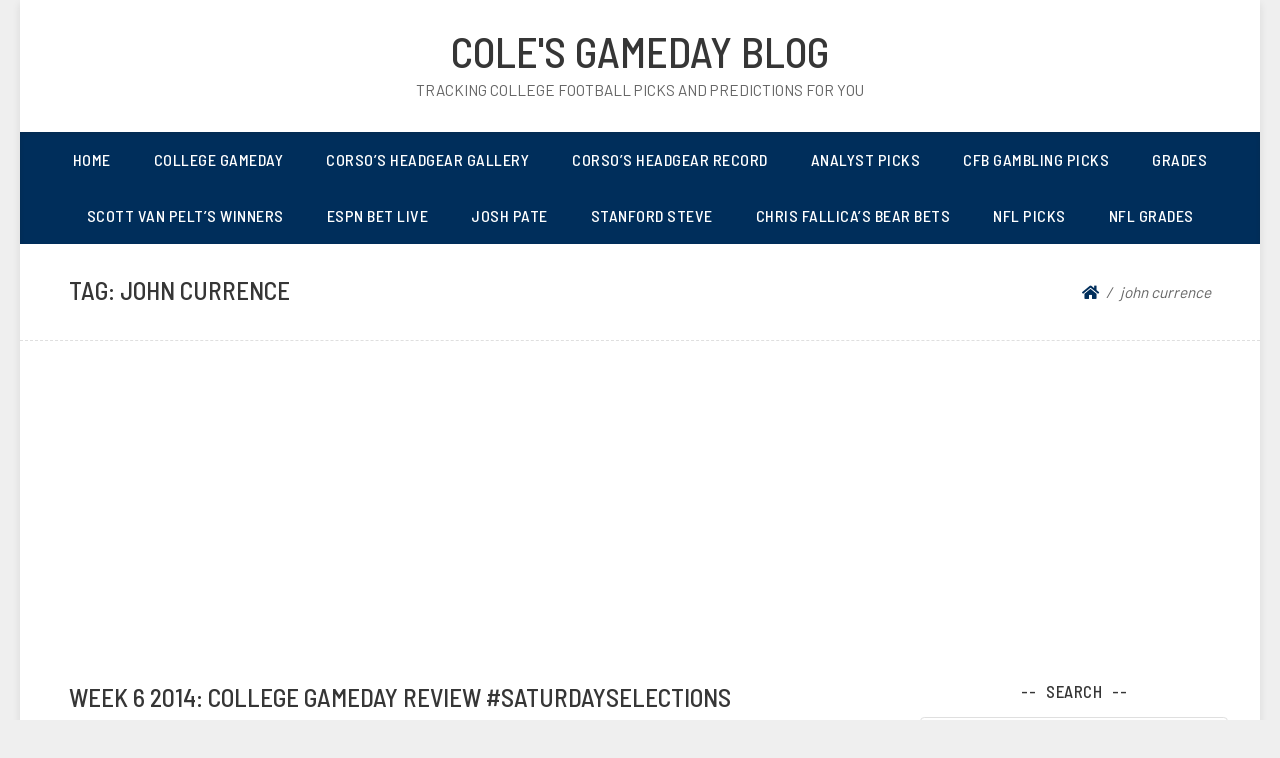

--- FILE ---
content_type: text/html; charset=UTF-8
request_url: https://gamedaycole.com/tag/john-currence/
body_size: 16913
content:
<!doctype html>
<html lang="en-US">
<head>
	<meta charset="UTF-8">
	<meta name="viewport" content="width=device-width, initial-scale=1">
	<link rel="profile" href="http://gmpg.org/xfn/11">

	<title>john currence &#8211; Cole&#039;s Gameday Blog</title>
<meta name='robots' content='max-image-preview:large' />
<script type="text/javascript">
/* <![CDATA[ */
window.koko_analytics = {"url":"https:\/\/gamedaycole.com\/koko-analytics-collect.php","site_url":"https:\/\/gamedaycole.com","post_id":0,"path":"\/tag\/john-currence\/","method":"cookie","use_cookie":true};
/* ]]> */
</script>
<!-- Jetpack Site Verification Tags -->
<meta name="google-site-verification" content="jxm73JW_r46MWOLXT4xZwhWRzVNhzglkJNB8VcW2MMg" />
<link rel='dns-prefetch' href='//stats.wp.com' />
<link rel='dns-prefetch' href='//fonts.googleapis.com' />
<link rel='preconnect' href='//i0.wp.com' />
<link rel="alternate" type="application/rss+xml" title="Cole&#039;s Gameday Blog &raquo; Feed" href="https://gamedaycole.com/feed/" />
<link rel="alternate" type="application/rss+xml" title="Cole&#039;s Gameday Blog &raquo; Comments Feed" href="https://gamedaycole.com/comments/feed/" />
<link rel="alternate" type="application/rss+xml" title="Cole&#039;s Gameday Blog &raquo; john currence Tag Feed" href="https://gamedaycole.com/tag/john-currence/feed/" />
		<!-- This site uses the Google Analytics by MonsterInsights plugin v9.11.1 - Using Analytics tracking - https://www.monsterinsights.com/ -->
							<script src="//www.googletagmanager.com/gtag/js?id=G-Z8KSL41N3P"  data-cfasync="false" data-wpfc-render="false" type="text/javascript" async></script>
			<script data-cfasync="false" data-wpfc-render="false" type="text/javascript">
				var mi_version = '9.11.1';
				var mi_track_user = true;
				var mi_no_track_reason = '';
								var MonsterInsightsDefaultLocations = {"page_location":"https:\/\/gamedaycole.com\/tag\/john-currence\/"};
								if ( typeof MonsterInsightsPrivacyGuardFilter === 'function' ) {
					var MonsterInsightsLocations = (typeof MonsterInsightsExcludeQuery === 'object') ? MonsterInsightsPrivacyGuardFilter( MonsterInsightsExcludeQuery ) : MonsterInsightsPrivacyGuardFilter( MonsterInsightsDefaultLocations );
				} else {
					var MonsterInsightsLocations = (typeof MonsterInsightsExcludeQuery === 'object') ? MonsterInsightsExcludeQuery : MonsterInsightsDefaultLocations;
				}

								var disableStrs = [
										'ga-disable-G-Z8KSL41N3P',
									];

				/* Function to detect opted out users */
				function __gtagTrackerIsOptedOut() {
					for (var index = 0; index < disableStrs.length; index++) {
						if (document.cookie.indexOf(disableStrs[index] + '=true') > -1) {
							return true;
						}
					}

					return false;
				}

				/* Disable tracking if the opt-out cookie exists. */
				if (__gtagTrackerIsOptedOut()) {
					for (var index = 0; index < disableStrs.length; index++) {
						window[disableStrs[index]] = true;
					}
				}

				/* Opt-out function */
				function __gtagTrackerOptout() {
					for (var index = 0; index < disableStrs.length; index++) {
						document.cookie = disableStrs[index] + '=true; expires=Thu, 31 Dec 2099 23:59:59 UTC; path=/';
						window[disableStrs[index]] = true;
					}
				}

				if ('undefined' === typeof gaOptout) {
					function gaOptout() {
						__gtagTrackerOptout();
					}
				}
								window.dataLayer = window.dataLayer || [];

				window.MonsterInsightsDualTracker = {
					helpers: {},
					trackers: {},
				};
				if (mi_track_user) {
					function __gtagDataLayer() {
						dataLayer.push(arguments);
					}

					function __gtagTracker(type, name, parameters) {
						if (!parameters) {
							parameters = {};
						}

						if (parameters.send_to) {
							__gtagDataLayer.apply(null, arguments);
							return;
						}

						if (type === 'event') {
														parameters.send_to = monsterinsights_frontend.v4_id;
							var hookName = name;
							if (typeof parameters['event_category'] !== 'undefined') {
								hookName = parameters['event_category'] + ':' + name;
							}

							if (typeof MonsterInsightsDualTracker.trackers[hookName] !== 'undefined') {
								MonsterInsightsDualTracker.trackers[hookName](parameters);
							} else {
								__gtagDataLayer('event', name, parameters);
							}
							
						} else {
							__gtagDataLayer.apply(null, arguments);
						}
					}

					__gtagTracker('js', new Date());
					__gtagTracker('set', {
						'developer_id.dZGIzZG': true,
											});
					if ( MonsterInsightsLocations.page_location ) {
						__gtagTracker('set', MonsterInsightsLocations);
					}
										__gtagTracker('config', 'G-Z8KSL41N3P', {"forceSSL":"true","link_attribution":"true"} );
										window.gtag = __gtagTracker;										(function () {
						/* https://developers.google.com/analytics/devguides/collection/analyticsjs/ */
						/* ga and __gaTracker compatibility shim. */
						var noopfn = function () {
							return null;
						};
						var newtracker = function () {
							return new Tracker();
						};
						var Tracker = function () {
							return null;
						};
						var p = Tracker.prototype;
						p.get = noopfn;
						p.set = noopfn;
						p.send = function () {
							var args = Array.prototype.slice.call(arguments);
							args.unshift('send');
							__gaTracker.apply(null, args);
						};
						var __gaTracker = function () {
							var len = arguments.length;
							if (len === 0) {
								return;
							}
							var f = arguments[len - 1];
							if (typeof f !== 'object' || f === null || typeof f.hitCallback !== 'function') {
								if ('send' === arguments[0]) {
									var hitConverted, hitObject = false, action;
									if ('event' === arguments[1]) {
										if ('undefined' !== typeof arguments[3]) {
											hitObject = {
												'eventAction': arguments[3],
												'eventCategory': arguments[2],
												'eventLabel': arguments[4],
												'value': arguments[5] ? arguments[5] : 1,
											}
										}
									}
									if ('pageview' === arguments[1]) {
										if ('undefined' !== typeof arguments[2]) {
											hitObject = {
												'eventAction': 'page_view',
												'page_path': arguments[2],
											}
										}
									}
									if (typeof arguments[2] === 'object') {
										hitObject = arguments[2];
									}
									if (typeof arguments[5] === 'object') {
										Object.assign(hitObject, arguments[5]);
									}
									if ('undefined' !== typeof arguments[1].hitType) {
										hitObject = arguments[1];
										if ('pageview' === hitObject.hitType) {
											hitObject.eventAction = 'page_view';
										}
									}
									if (hitObject) {
										action = 'timing' === arguments[1].hitType ? 'timing_complete' : hitObject.eventAction;
										hitConverted = mapArgs(hitObject);
										__gtagTracker('event', action, hitConverted);
									}
								}
								return;
							}

							function mapArgs(args) {
								var arg, hit = {};
								var gaMap = {
									'eventCategory': 'event_category',
									'eventAction': 'event_action',
									'eventLabel': 'event_label',
									'eventValue': 'event_value',
									'nonInteraction': 'non_interaction',
									'timingCategory': 'event_category',
									'timingVar': 'name',
									'timingValue': 'value',
									'timingLabel': 'event_label',
									'page': 'page_path',
									'location': 'page_location',
									'title': 'page_title',
									'referrer' : 'page_referrer',
								};
								for (arg in args) {
																		if (!(!args.hasOwnProperty(arg) || !gaMap.hasOwnProperty(arg))) {
										hit[gaMap[arg]] = args[arg];
									} else {
										hit[arg] = args[arg];
									}
								}
								return hit;
							}

							try {
								f.hitCallback();
							} catch (ex) {
							}
						};
						__gaTracker.create = newtracker;
						__gaTracker.getByName = newtracker;
						__gaTracker.getAll = function () {
							return [];
						};
						__gaTracker.remove = noopfn;
						__gaTracker.loaded = true;
						window['__gaTracker'] = __gaTracker;
					})();
									} else {
										console.log("");
					(function () {
						function __gtagTracker() {
							return null;
						}

						window['__gtagTracker'] = __gtagTracker;
						window['gtag'] = __gtagTracker;
					})();
									}
			</script>
							<!-- / Google Analytics by MonsterInsights -->
		<style id='wp-img-auto-sizes-contain-inline-css' type='text/css'>
img:is([sizes=auto i],[sizes^="auto," i]){contain-intrinsic-size:3000px 1500px}
/*# sourceURL=wp-img-auto-sizes-contain-inline-css */
</style>
<link rel='stylesheet' id='envira-tags-tags-frontend-css' href='https://gamedaycole.com/wp-content/plugins/envira-tags/assets/css/frontend.css?ver=1.13.0' type='text/css' media='all' />
<link rel='stylesheet' id='wp-block-library-css' href='https://gamedaycole.com/wp-includes/css/dist/block-library/style.min.css?ver=6.9' type='text/css' media='all' />
<style id='global-styles-inline-css' type='text/css'>
:root{--wp--preset--aspect-ratio--square: 1;--wp--preset--aspect-ratio--4-3: 4/3;--wp--preset--aspect-ratio--3-4: 3/4;--wp--preset--aspect-ratio--3-2: 3/2;--wp--preset--aspect-ratio--2-3: 2/3;--wp--preset--aspect-ratio--16-9: 16/9;--wp--preset--aspect-ratio--9-16: 9/16;--wp--preset--color--black: #000000;--wp--preset--color--cyan-bluish-gray: #abb8c3;--wp--preset--color--white: #ffffff;--wp--preset--color--pale-pink: #f78da7;--wp--preset--color--vivid-red: #cf2e2e;--wp--preset--color--luminous-vivid-orange: #ff6900;--wp--preset--color--luminous-vivid-amber: #fcb900;--wp--preset--color--light-green-cyan: #7bdcb5;--wp--preset--color--vivid-green-cyan: #00d084;--wp--preset--color--pale-cyan-blue: #8ed1fc;--wp--preset--color--vivid-cyan-blue: #0693e3;--wp--preset--color--vivid-purple: #9b51e0;--wp--preset--gradient--vivid-cyan-blue-to-vivid-purple: linear-gradient(135deg,rgb(6,147,227) 0%,rgb(155,81,224) 100%);--wp--preset--gradient--light-green-cyan-to-vivid-green-cyan: linear-gradient(135deg,rgb(122,220,180) 0%,rgb(0,208,130) 100%);--wp--preset--gradient--luminous-vivid-amber-to-luminous-vivid-orange: linear-gradient(135deg,rgb(252,185,0) 0%,rgb(255,105,0) 100%);--wp--preset--gradient--luminous-vivid-orange-to-vivid-red: linear-gradient(135deg,rgb(255,105,0) 0%,rgb(207,46,46) 100%);--wp--preset--gradient--very-light-gray-to-cyan-bluish-gray: linear-gradient(135deg,rgb(238,238,238) 0%,rgb(169,184,195) 100%);--wp--preset--gradient--cool-to-warm-spectrum: linear-gradient(135deg,rgb(74,234,220) 0%,rgb(151,120,209) 20%,rgb(207,42,186) 40%,rgb(238,44,130) 60%,rgb(251,105,98) 80%,rgb(254,248,76) 100%);--wp--preset--gradient--blush-light-purple: linear-gradient(135deg,rgb(255,206,236) 0%,rgb(152,150,240) 100%);--wp--preset--gradient--blush-bordeaux: linear-gradient(135deg,rgb(254,205,165) 0%,rgb(254,45,45) 50%,rgb(107,0,62) 100%);--wp--preset--gradient--luminous-dusk: linear-gradient(135deg,rgb(255,203,112) 0%,rgb(199,81,192) 50%,rgb(65,88,208) 100%);--wp--preset--gradient--pale-ocean: linear-gradient(135deg,rgb(255,245,203) 0%,rgb(182,227,212) 50%,rgb(51,167,181) 100%);--wp--preset--gradient--electric-grass: linear-gradient(135deg,rgb(202,248,128) 0%,rgb(113,206,126) 100%);--wp--preset--gradient--midnight: linear-gradient(135deg,rgb(2,3,129) 0%,rgb(40,116,252) 100%);--wp--preset--font-size--small: 13px;--wp--preset--font-size--medium: 20px;--wp--preset--font-size--large: 36px;--wp--preset--font-size--x-large: 42px;--wp--preset--spacing--20: 0.44rem;--wp--preset--spacing--30: 0.67rem;--wp--preset--spacing--40: 1rem;--wp--preset--spacing--50: 1.5rem;--wp--preset--spacing--60: 2.25rem;--wp--preset--spacing--70: 3.38rem;--wp--preset--spacing--80: 5.06rem;--wp--preset--shadow--natural: 6px 6px 9px rgba(0, 0, 0, 0.2);--wp--preset--shadow--deep: 12px 12px 50px rgba(0, 0, 0, 0.4);--wp--preset--shadow--sharp: 6px 6px 0px rgba(0, 0, 0, 0.2);--wp--preset--shadow--outlined: 6px 6px 0px -3px rgb(255, 255, 255), 6px 6px rgb(0, 0, 0);--wp--preset--shadow--crisp: 6px 6px 0px rgb(0, 0, 0);}:where(.is-layout-flex){gap: 0.5em;}:where(.is-layout-grid){gap: 0.5em;}body .is-layout-flex{display: flex;}.is-layout-flex{flex-wrap: wrap;align-items: center;}.is-layout-flex > :is(*, div){margin: 0;}body .is-layout-grid{display: grid;}.is-layout-grid > :is(*, div){margin: 0;}:where(.wp-block-columns.is-layout-flex){gap: 2em;}:where(.wp-block-columns.is-layout-grid){gap: 2em;}:where(.wp-block-post-template.is-layout-flex){gap: 1.25em;}:where(.wp-block-post-template.is-layout-grid){gap: 1.25em;}.has-black-color{color: var(--wp--preset--color--black) !important;}.has-cyan-bluish-gray-color{color: var(--wp--preset--color--cyan-bluish-gray) !important;}.has-white-color{color: var(--wp--preset--color--white) !important;}.has-pale-pink-color{color: var(--wp--preset--color--pale-pink) !important;}.has-vivid-red-color{color: var(--wp--preset--color--vivid-red) !important;}.has-luminous-vivid-orange-color{color: var(--wp--preset--color--luminous-vivid-orange) !important;}.has-luminous-vivid-amber-color{color: var(--wp--preset--color--luminous-vivid-amber) !important;}.has-light-green-cyan-color{color: var(--wp--preset--color--light-green-cyan) !important;}.has-vivid-green-cyan-color{color: var(--wp--preset--color--vivid-green-cyan) !important;}.has-pale-cyan-blue-color{color: var(--wp--preset--color--pale-cyan-blue) !important;}.has-vivid-cyan-blue-color{color: var(--wp--preset--color--vivid-cyan-blue) !important;}.has-vivid-purple-color{color: var(--wp--preset--color--vivid-purple) !important;}.has-black-background-color{background-color: var(--wp--preset--color--black) !important;}.has-cyan-bluish-gray-background-color{background-color: var(--wp--preset--color--cyan-bluish-gray) !important;}.has-white-background-color{background-color: var(--wp--preset--color--white) !important;}.has-pale-pink-background-color{background-color: var(--wp--preset--color--pale-pink) !important;}.has-vivid-red-background-color{background-color: var(--wp--preset--color--vivid-red) !important;}.has-luminous-vivid-orange-background-color{background-color: var(--wp--preset--color--luminous-vivid-orange) !important;}.has-luminous-vivid-amber-background-color{background-color: var(--wp--preset--color--luminous-vivid-amber) !important;}.has-light-green-cyan-background-color{background-color: var(--wp--preset--color--light-green-cyan) !important;}.has-vivid-green-cyan-background-color{background-color: var(--wp--preset--color--vivid-green-cyan) !important;}.has-pale-cyan-blue-background-color{background-color: var(--wp--preset--color--pale-cyan-blue) !important;}.has-vivid-cyan-blue-background-color{background-color: var(--wp--preset--color--vivid-cyan-blue) !important;}.has-vivid-purple-background-color{background-color: var(--wp--preset--color--vivid-purple) !important;}.has-black-border-color{border-color: var(--wp--preset--color--black) !important;}.has-cyan-bluish-gray-border-color{border-color: var(--wp--preset--color--cyan-bluish-gray) !important;}.has-white-border-color{border-color: var(--wp--preset--color--white) !important;}.has-pale-pink-border-color{border-color: var(--wp--preset--color--pale-pink) !important;}.has-vivid-red-border-color{border-color: var(--wp--preset--color--vivid-red) !important;}.has-luminous-vivid-orange-border-color{border-color: var(--wp--preset--color--luminous-vivid-orange) !important;}.has-luminous-vivid-amber-border-color{border-color: var(--wp--preset--color--luminous-vivid-amber) !important;}.has-light-green-cyan-border-color{border-color: var(--wp--preset--color--light-green-cyan) !important;}.has-vivid-green-cyan-border-color{border-color: var(--wp--preset--color--vivid-green-cyan) !important;}.has-pale-cyan-blue-border-color{border-color: var(--wp--preset--color--pale-cyan-blue) !important;}.has-vivid-cyan-blue-border-color{border-color: var(--wp--preset--color--vivid-cyan-blue) !important;}.has-vivid-purple-border-color{border-color: var(--wp--preset--color--vivid-purple) !important;}.has-vivid-cyan-blue-to-vivid-purple-gradient-background{background: var(--wp--preset--gradient--vivid-cyan-blue-to-vivid-purple) !important;}.has-light-green-cyan-to-vivid-green-cyan-gradient-background{background: var(--wp--preset--gradient--light-green-cyan-to-vivid-green-cyan) !important;}.has-luminous-vivid-amber-to-luminous-vivid-orange-gradient-background{background: var(--wp--preset--gradient--luminous-vivid-amber-to-luminous-vivid-orange) !important;}.has-luminous-vivid-orange-to-vivid-red-gradient-background{background: var(--wp--preset--gradient--luminous-vivid-orange-to-vivid-red) !important;}.has-very-light-gray-to-cyan-bluish-gray-gradient-background{background: var(--wp--preset--gradient--very-light-gray-to-cyan-bluish-gray) !important;}.has-cool-to-warm-spectrum-gradient-background{background: var(--wp--preset--gradient--cool-to-warm-spectrum) !important;}.has-blush-light-purple-gradient-background{background: var(--wp--preset--gradient--blush-light-purple) !important;}.has-blush-bordeaux-gradient-background{background: var(--wp--preset--gradient--blush-bordeaux) !important;}.has-luminous-dusk-gradient-background{background: var(--wp--preset--gradient--luminous-dusk) !important;}.has-pale-ocean-gradient-background{background: var(--wp--preset--gradient--pale-ocean) !important;}.has-electric-grass-gradient-background{background: var(--wp--preset--gradient--electric-grass) !important;}.has-midnight-gradient-background{background: var(--wp--preset--gradient--midnight) !important;}.has-small-font-size{font-size: var(--wp--preset--font-size--small) !important;}.has-medium-font-size{font-size: var(--wp--preset--font-size--medium) !important;}.has-large-font-size{font-size: var(--wp--preset--font-size--large) !important;}.has-x-large-font-size{font-size: var(--wp--preset--font-size--x-large) !important;}
/*# sourceURL=global-styles-inline-css */
</style>

<style id='classic-theme-styles-inline-css' type='text/css'>
/*! This file is auto-generated */
.wp-block-button__link{color:#fff;background-color:#32373c;border-radius:9999px;box-shadow:none;text-decoration:none;padding:calc(.667em + 2px) calc(1.333em + 2px);font-size:1.125em}.wp-block-file__button{background:#32373c;color:#fff;text-decoration:none}
/*# sourceURL=/wp-includes/css/classic-themes.min.css */
</style>
<link rel='stylesheet' id='blogeasy-fonts-css' href='//fonts.googleapis.com/css?family=Barlow%7CBarlow+Semi+Condensed%3A500&#038;ver=6.9' type='text/css' media='all' />
<link rel='stylesheet' id='font-awesome-5-css' href='https://gamedaycole.com/wp-content/themes/blogeasy/assets/css/fontawesome-all.css?ver=5.0.6' type='text/css' media='all' />
<link rel='stylesheet' id='slicknavcss-css' href='https://gamedaycole.com/wp-content/themes/blogeasy/assets/css/slicknav.css?ver=v1.0.10' type='text/css' media='all' />
<link rel='stylesheet' id='bootstrap-4-css' href='https://gamedaycole.com/wp-content/themes/blogeasy/assets/css/bootstrap.css?ver=v4.0.0' type='text/css' media='all' />
<link rel='stylesheet' id='blogeasy-style-css' href='https://gamedaycole.com/wp-content/themes/blogeasy/style.css?ver=v1.0.0' type='text/css' media='all' />
<link rel='stylesheet' id='blogeasy_no-kirki-css' href='https://gamedaycole.com/wp-content/themes/blogeasy/style.css' type='text/css' media='all' />
<style id='blogeasy_no-kirki-inline-css' type='text/css'>
.custom-logo{height:60px;width:auto;}.btn-outline-primary,.entry-meta a,.entry-footer a,.widget a,.btn-primary:hover,.btn-primary:active,.btn-primary:focus{color:#002e5b;}.main-nav-bg,.main-navigation ul ul,.btn-primary,input[type="button"],input[type="reset"],input[type="submit"],.button.add_to_cart_button,.wc-proceed-to-checkout .checkout-button.button,.price_slider_amount button[type="submit"]{background-color:#002e5b;}.btn-primary,input[type="button"],input[type="reset"],input[type="submit"],.btn-outline-primary,.button.add_to_cart_button,.wc-proceed-to-checkout .checkout-button.button,.price_slider_amount button[type="submit"]{border-color:#002e5b;}.btn-outline-primary:hover,.slicknav_menu{background-color:#002e5b;}.btn-outline-primary:hover,.btn-primary:hover,.btn-primary:active,.btn-primary:focus{border-color:#002e5b;}.shop_table.shop_table_responsive.woocommerce-cart-form__contents button[type="submit"],.form-row.place-order button[type="submit"],.single-product .summary.entry-summary button[type="submit"]{background-color:#002e5b;border-color:#002e5b;}
/*# sourceURL=blogeasy_no-kirki-inline-css */
</style>
<script type="text/javascript" src="https://gamedaycole.com/wp-content/plugins/google-analytics-for-wordpress/assets/js/frontend-gtag.min.js?ver=9.11.1" id="monsterinsights-frontend-script-js" async="async" data-wp-strategy="async"></script>
<script data-cfasync="false" data-wpfc-render="false" type="text/javascript" id='monsterinsights-frontend-script-js-extra'>/* <![CDATA[ */
var monsterinsights_frontend = {"js_events_tracking":"true","download_extensions":"doc,pdf,ppt,zip,xls,docx,pptx,xlsx","inbound_paths":"[{\"path\":\"\\\/go\\\/\",\"label\":\"affiliate\"},{\"path\":\"\\\/recommend\\\/\",\"label\":\"affiliate\"}]","home_url":"https:\/\/gamedaycole.com","hash_tracking":"false","v4_id":"G-Z8KSL41N3P"};/* ]]> */
</script>
<script type="text/javascript" src="https://gamedaycole.com/wp-includes/js/jquery/jquery.min.js?ver=3.7.1" id="jquery-core-js"></script>
<script type="text/javascript" src="https://gamedaycole.com/wp-includes/js/jquery/jquery-migrate.min.js?ver=3.4.1" id="jquery-migrate-js"></script>
<link rel="https://api.w.org/" href="https://gamedaycole.com/wp-json/" /><link rel="alternate" title="JSON" type="application/json" href="https://gamedaycole.com/wp-json/wp/v2/tags/392" /><link rel="EditURI" type="application/rsd+xml" title="RSD" href="https://gamedaycole.com/xmlrpc.php?rsd" />
<meta name="generator" content="WordPress 6.9" />
<script data-ad-client="ca-pub-6178307136216726" async src="https://pagead2.googlesyndication.com/pagead/js/adsbygoogle.js"></script>	<style>img#wpstats{display:none}</style>
		
<style type="text/css" id="breadcrumb-trail-css">.breadcrumbs .trail-browse,.breadcrumbs .trail-items,.breadcrumbs .trail-items li {display: inline-block;margin:0;padding: 0;border:none;background:transparent;text-indent: 0;}.breadcrumbs .trail-browse {font-size: inherit;font-style:inherit;font-weight: inherit;color: inherit;}.breadcrumbs .trail-items {list-style: none;}.trail-items li::after {content: "\002F";padding: 0 0.5em;}.trail-items li:last-of-type::after {display: none;}</style>

<!-- Jetpack Open Graph Tags -->
<meta property="og:type" content="website" />
<meta property="og:title" content="john currence &#8211; Cole&#039;s Gameday Blog" />
<meta property="og:url" content="https://gamedaycole.com/tag/john-currence/" />
<meta property="og:site_name" content="Cole&#039;s Gameday Blog" />
<meta property="og:image" content="https://i0.wp.com/gamedaycole.com/wp-content/uploads/2014/09/cropped-photo-1-3.jpg?fit=512%2C512&#038;ssl=1" />
<meta property="og:image:width" content="512" />
<meta property="og:image:height" content="512" />
<meta property="og:image:alt" content="" />
<meta property="og:locale" content="en_US" />

<!-- End Jetpack Open Graph Tags -->
<link rel="icon" href="https://i0.wp.com/gamedaycole.com/wp-content/uploads/2014/09/cropped-photo-1-3.jpg?fit=32%2C32&#038;ssl=1" sizes="32x32" />
<link rel="icon" href="https://i0.wp.com/gamedaycole.com/wp-content/uploads/2014/09/cropped-photo-1-3.jpg?fit=192%2C192&#038;ssl=1" sizes="192x192" />
<link rel="apple-touch-icon" href="https://i0.wp.com/gamedaycole.com/wp-content/uploads/2014/09/cropped-photo-1-3.jpg?fit=180%2C180&#038;ssl=1" />
<meta name="msapplication-TileImage" content="https://i0.wp.com/gamedaycole.com/wp-content/uploads/2014/09/cropped-photo-1-3.jpg?fit=270%2C270&#038;ssl=1" />
		<style type="text/css" id="wp-custom-css">
			#menu-item-12227 a{
	color:#FFFFFF
}		</style>
		</head>

<body class="archive tag tag-john-currence tag-392 wp-theme-blogeasy hfeed">
<div id="page" class="site">
	<div id="box-container" class="container">
		<header id="masthead" class="site-header text-center">
			<div class="site-branding">
									<h2 class="site-title h1"><a href="https://gamedaycole.com/" rel="home">Cole&#039;s Gameday Blog</a></h2>
										<p class="site-description">Tracking college football picks and predictions for YOU</p>
							</div><!-- .site-branding -->
		</header><!-- #masthead -->

		<div class="row main-nav-bg">
			<div class="col-md-12">
				<nav id="site-navigation" class="main-navigation">
					<div class="menu-menu-1-container"><ul id="primary-menu" class="menu"><li id="menu-item-9463" class="menu-item menu-item-type-custom menu-item-object-custom menu-item-home menu-item-9463"><a href="https://gamedaycole.com/">Home</a></li>
<li id="menu-item-10917" class="menu-item menu-item-type-post_type menu-item-object-page menu-item-has-children menu-item-10917"><a href="https://gamedaycole.com/college-gameday/">College Gameday</a>
<ul class="sub-menu">
	<li id="menu-item-9396" class="menu-item menu-item-type-post_type menu-item-object-page menu-item-9396"><a href="https://gamedaycole.com/lee-corso/">Lee Corso</a></li>
	<li id="menu-item-9395" class="menu-item menu-item-type-post_type menu-item-object-page menu-item-9395"><a href="https://gamedaycole.com/kirk-herbstreit/">Kirk Herbstreit</a></li>
	<li id="menu-item-9393" class="menu-item menu-item-type-post_type menu-item-object-page menu-item-9393"><a href="https://gamedaycole.com/desmond-howard/">Desmond Howard</a></li>
	<li id="menu-item-15841" class="menu-item menu-item-type-post_type menu-item-object-page menu-item-15841"><a href="https://gamedaycole.com/nick-saban/">Nick Saban</a></li>
	<li id="menu-item-14330" class="menu-item menu-item-type-post_type menu-item-object-page menu-item-14330"><a href="https://gamedaycole.com/pat-mcafee/">Pat McAfee</a></li>
	<li id="menu-item-9394" class="menu-item menu-item-type-post_type menu-item-object-page menu-item-9394"><a href="https://gamedaycole.com/archival-picks/">Guest Pickers</a></li>
	<li id="menu-item-9387" class="menu-item menu-item-type-post_type menu-item-object-page menu-item-9387"><a href="https://gamedaycole.com/jennifers-picks/">@GamedayJen</a></li>
	<li id="menu-item-9392" class="menu-item menu-item-type-post_type menu-item-object-page menu-item-9392"><a href="https://gamedaycole.com/david-pollack/">David Pollack</a></li>
</ul>
</li>
<li id="menu-item-9391" class="menu-item menu-item-type-post_type menu-item-object-page menu-item-9391"><a href="https://gamedaycole.com/corso-headgear/">Corso’s Headgear Gallery</a></li>
<li id="menu-item-13707" class="menu-item menu-item-type-post_type menu-item-object-page menu-item-13707"><a href="https://gamedaycole.com/corsos-headgear-record/">Corso’s Headgear Record</a></li>
<li id="menu-item-14052" class="menu-item menu-item-type-post_type menu-item-object-page menu-item-14052"><a href="https://gamedaycole.com/weekly-slate/">Analyst Picks</a></li>
<li id="menu-item-14051" class="menu-item menu-item-type-post_type menu-item-object-page menu-item-has-children menu-item-14051"><a href="https://gamedaycole.com/weekly-ats-slate/">CFB Gambling Picks</a>
<ul class="sub-menu">
	<li id="menu-item-13728" class="menu-item menu-item-type-post_type menu-item-object-page menu-item-13728"><a href="https://gamedaycole.com/weekly-ats-slate/">Weekly ATS Slate</a></li>
	<li id="menu-item-15032" class="menu-item menu-item-type-post_type menu-item-object-page menu-item-15032"><a href="https://gamedaycole.com/weekly-money-line-picks/">Weekly Money Line Picks</a></li>
	<li id="menu-item-11415" class="menu-item menu-item-type-post_type menu-item-object-page menu-item-11415"><a href="https://gamedaycole.com/barstool-sports/">Barstool Sports</a></li>
	<li id="menu-item-12257" class="menu-item menu-item-type-post_type menu-item-object-page menu-item-12257"><a href="https://gamedaycole.com/cover-3-podcast/">Cover 3 Podcast</a></li>
	<li id="menu-item-9413" class="menu-item menu-item-type-post_type menu-item-object-page menu-item-9413"><a href="https://gamedaycole.com/misc-experts/stanford-steve/">Stanford Steve</a></li>
	<li id="menu-item-9399" class="menu-item menu-item-type-post_type menu-item-object-page menu-item-9399"><a href="https://gamedaycole.com/colin-cowherd/">Colin Cowherd</a></li>
	<li id="menu-item-14159" class="menu-item menu-item-type-post_type menu-item-object-page menu-item-14159"><a href="https://gamedaycole.com/bud-elliott/">Bud Elliott</a></li>
	<li id="menu-item-9390" class="menu-item menu-item-type-post_type menu-item-object-page menu-item-9390"><a href="https://gamedaycole.com/chris-the-bear-fallica/">Chris Fallica</a></li>
	<li id="menu-item-9405" class="menu-item menu-item-type-post_type menu-item-object-page menu-item-9405"><a href="https://gamedaycole.com/misc-experts/pat-forde/">Pat Forde</a></li>
	<li id="menu-item-12060" class="menu-item menu-item-type-post_type menu-item-object-page menu-item-12060"><a href="https://gamedaycole.com/misc-experts/todd-fuhrman/">Todd Fuhrman</a></li>
	<li id="menu-item-9402" class="menu-item menu-item-type-post_type menu-item-object-page menu-item-9402"><a href="https://gamedaycole.com/misc-experts/joey-galloway/">Joey Galloway</a></li>
	<li id="menu-item-9400" class="menu-item menu-item-type-post_type menu-item-object-page menu-item-9400"><a href="https://gamedaycole.com/misc-experts/doug-kezirian/">Doug Kezirian</a></li>
	<li id="menu-item-12303" class="menu-item menu-item-type-post_type menu-item-object-page menu-item-12303"><a href="https://gamedaycole.com/pam-maldonado/">Pam Maldonado</a></li>
	<li id="menu-item-12127" class="menu-item menu-item-type-post_type menu-item-object-page menu-item-12127"><a href="https://gamedaycole.com/megan-nunez/">Megan Nunez</a></li>
	<li id="menu-item-15052" class="menu-item menu-item-type-post_type menu-item-object-page menu-item-15052"><a href="https://gamedaycole.com/josh-pate/">Josh Pate</a></li>
	<li id="menu-item-9401" class="menu-item menu-item-type-post_type menu-item-object-page menu-item-9401"><a href="https://gamedaycole.com/jesse-palmer/">Jesse Palmer</a></li>
	<li id="menu-item-13895" class="menu-item menu-item-type-post_type menu-item-object-page menu-item-13895"><a href="https://gamedaycole.com/dave-portnoy/">Dave Portnoy</a></li>
	<li id="menu-item-12110" class="menu-item menu-item-type-post_type menu-item-object-page menu-item-12110"><a href="https://gamedaycole.com/brady-quinn/">Brady Quinn</a></li>
	<li id="menu-item-9407" class="menu-item menu-item-type-post_type menu-item-object-page menu-item-9407"><a href="https://gamedaycole.com/misc-experts/phil-steele/">Phil Steele</a></li>
	<li id="menu-item-11836" class="menu-item menu-item-type-post_type menu-item-object-page menu-item-11836"><a href="https://gamedaycole.com/kelly-stewart/">Kelly Stewart</a></li>
	<li id="menu-item-9398" class="menu-item menu-item-type-post_type menu-item-object-page menu-item-9398"><a href="https://gamedaycole.com/misc-experts/clay-travis/">Clay Travis</a></li>
	<li id="menu-item-9410" class="menu-item menu-item-type-post_type menu-item-object-page menu-item-9410"><a href="https://gamedaycole.com/misc-experts/svp/">Scott Van Pelt</a></li>
	<li id="menu-item-9409" class="menu-item menu-item-type-post_type menu-item-object-page menu-item-9409"><a href="https://gamedaycole.com/misc-experts/rufus-peabody/">Rufus Peabody</a></li>
</ul>
</li>
<li id="menu-item-12234" class="menu-item menu-item-type-post_type menu-item-object-page menu-item-has-children menu-item-12234"><a href="https://gamedaycole.com/grades/">Grades</a>
<ul class="sub-menu">
	<li id="menu-item-9389" class="menu-item menu-item-type-post_type menu-item-object-page menu-item-9389"><a href="https://gamedaycole.com/overall-rankings/">All Time Analyst Records</a></li>
	<li id="menu-item-13873" class="menu-item menu-item-type-post_type menu-item-object-page menu-item-13873"><a href="https://gamedaycole.com/alltime-ats-records/">All time ATS Records</a></li>
	<li id="menu-item-15508" class="menu-item menu-item-type-post_type menu-item-object-page menu-item-15508"><a href="https://gamedaycole.com/all-time-money-line-records/">All Time Money Line Records</a></li>
	<li id="menu-item-9386" class="menu-item menu-item-type-post_type menu-item-object-page menu-item-9386"><a href="https://gamedaycole.com/season-standings/">2025-26 Analyst Grades</a></li>
	<li id="menu-item-13860" class="menu-item menu-item-type-post_type menu-item-object-page menu-item-13860"><a href="https://gamedaycole.com/current-grades-ats/">2025-26 ATS Grades</a></li>
	<li id="menu-item-15501" class="menu-item menu-item-type-post_type menu-item-object-page menu-item-15501"><a href="https://gamedaycole.com/2023-24-money-line-grades/">2025-26 Money Line Grades</a></li>
</ul>
</li>
<li id="menu-item-16739" class="menu-item menu-item-type-post_type menu-item-object-post menu-item-16739"><a href="https://gamedaycole.com/2025/12/12/week-15-2025-nfl-season-winners-from-scott-van-pelt/">Scott Van Pelt&#8217;s WINNERS</a></li>
<li id="menu-item-16030" class="menu-item menu-item-type-post_type menu-item-object-page menu-item-16030"><a href="https://gamedaycole.com/espn-bet-live/">ESPN Bet Live</a></li>
<li id="menu-item-16779" class="menu-item menu-item-type-post_type menu-item-object-post menu-item-16779"><a href="https://gamedaycole.com/2026/01/08/2025-26-bowl-season-cfb-semi-final-picks-from-josh-pate/">Josh Pate</a></li>
<li id="menu-item-16051" class="menu-item menu-item-type-post_type menu-item-object-page menu-item-16051"><a href="https://gamedaycole.com/misc-experts/stanford-steve/">Stanford Steve</a></li>
<li id="menu-item-16097" class="menu-item menu-item-type-post_type menu-item-object-page menu-item-16097"><a href="https://gamedaycole.com/chris-the-bear-fallica/">Chris Fallica&#8217;s Bear Bets</a></li>
<li id="menu-item-14999" class="menu-item menu-item-type-post_type menu-item-object-page menu-item-14999"><a href="https://gamedaycole.com/nfl-picks/">NFL Picks</a></li>
<li id="menu-item-15763" class="menu-item menu-item-type-post_type menu-item-object-page menu-item-15763"><a href="https://gamedaycole.com/nfl-ats-records/">NFL Grades</a></li>
</ul></div>				</nav><!-- #site-navigation -->
			</div>
		</div>

		<div id="content" class="site-content">

<div class="row larger-gutter align-items-center be-single-header">
	<div class="col-md-8">
		<header class="page-header">
			<h1 class="page-title h4">Tag: <span>john currence</span></h1>		</header><!-- .page-header -->
	</div>
	<div class="col-md-4 text-right">
		<div class="entry-meta">
			<nav role="navigation" aria-label="Breadcrumbs" class="breadcrumb-trail breadcrumbs" itemprop="breadcrumb"><ul class="trail-items" itemscope itemtype="http://schema.org/BreadcrumbList"><meta name="numberOfItems" content="2" /><meta name="itemListOrder" content="Ascending" /><li itemprop="itemListElement" itemscope itemtype="http://schema.org/ListItem" class="trail-item trail-begin"><a href="https://gamedaycole.com/" rel="home" itemprop="item"><span itemprop="name"><i class="fas fa-home"></i></span></a><meta itemprop="position" content="1" /></li><li itemprop="itemListElement" itemscope itemtype="http://schema.org/ListItem" class="trail-item trail-end"><span itemprop="item"><span itemprop="name">john currence</span></span><meta itemprop="position" content="2" /></li></ul></nav>		</div>
	</div>
</div>

<div class="row larger-gutter">
	<div id="primary" class="col-md-9 content-area be-content-width">
		<main id="main" class="site-main">

		
			
<article id="post-2561" class="be-one-post post-2561 post type-post status-publish format-standard hentry category-gameday tag-bama-bangs tag-dak-prescott tag-david-pollack tag-desmond-howard tag-espn tag-gameday tag-headgear tag-hotty-toddy tag-john-currence tag-katy-perry tag-kirk-herbstreit tag-lee-corso tag-ncaa tag-ncaaf tag-ole-miss tag-peggy-prescott tag-picks tag-predictions tag-sam-ponder tag-samantha-ponder tag-the-grove tag-week-6">

			<header class="entry-header">
			<h2 class="entry-title h4"><a href="https://gamedaycole.com/2014/10/04/week-6-2014-college-gameday-review-saturdayselections-getup4gameday/" rel="bookmark">Week 6 2014: College Gameday Review #SaturdaySelections #GetUp4Gameday</a></h2>					<div class="entry-meta">
						<span class="posted-on">Posted on <a href="https://gamedaycole.com/2014/10/04/week-6-2014-college-gameday-review-saturdayselections-getup4gameday/" rel="bookmark"><time class="entry-date published updated" datetime="2014-10-04T13:38:36-05:00">October 4, 2014</time></a></span><span class="byline"> by <span class="author vcard"><a class="url fn n" href="https://gamedaycole.com/author/gamedaycole/">gamedaycole</a></span></span>					</div><!-- .entry-meta -->
						</header><!-- .entry-header -->
	
	
			<div class="entry-summary">
			<p>I have always found it strange that of all the places College Gameday has visited throughout the years, they never managed to make it to The Grove in Oxford, Mississippi.  Surely if someone had asked you (and you aren&#8217;t an Ole Miss follower) you would have guessed that they would have visited what some have called the Holy Grail of tailgating sites at SOME point in 2+ decades, but for some reason it never happened.  Until today.</p>
<p>The show today was broadcasting live from the Grove, for the big matchup between Ole Miss and Alabama.  As the show opened, we viewed shots of various tailgating scenes in the Grove, and we saw what I would describe as many large bottles of wine, champagne, beer, and various cocktails which make up the breakfast of any champions.  The Gameday crew opened up the show looking incredibly sharp this morning, sporting nice southern suits and bow-ties.  While they were all looking sharp, I thought we could expect a much stronger performance from Desmond&#8217;s suit game this morning.</p>
<figure id="attachment_2562" aria-describedby="caption-attachment-2562" style="width: 300px" class="wp-caption aligncenter"><a href="https://i0.wp.com/box5392.temp.domains/~gamedbb8/wp-content/uploads/2014/10/photo-1.png"><img data-recalc-dims="1" decoding="async" class="size-medium wp-image-2562" src="https://i0.wp.com/box5392.temp.domains/~gamedbb8/wp-content/uploads/2014/10/photo-1.png?resize=300%2C150" alt="Courtesy @CollegeGameday on Twitter" width="300" height="150" srcset="https://i0.wp.com/gamedaycole.com/wp-content/uploads/2014/10/photo-1.png?w=924&amp;ssl=1 924w, https://i0.wp.com/gamedaycole.com/wp-content/uploads/2014/10/photo-1.png?resize=300%2C150&amp;ssl=1 300w, https://i0.wp.com/gamedaycole.com/wp-content/uploads/2014/10/photo-1.png?resize=768%2C384&amp;ssl=1 768w" sizes="(max-width: 300px) 100vw, 300px" /></a><figcaption id="caption-attachment-2562" class="wp-caption-text">Courtesy @CollegeGameday on Twitter</figcaption></figure>
<p>While we are on the talk of fashion, let&#8217;s go straight to the &#8220;Sam Ponder Outfit Review of the Week featuring @GamedayJen&#8221;.  Jennifer said &#8220;The jacket is nice, the skirt is bright and eye catching, the shoes (not pictured) went well with it, and her hair always looks good&#8221;.  I think Sam Ponder may have a secret admirer.</p>
<figure id="attachment_2563" aria-describedby="caption-attachment-2563" style="width: 195px" class="wp-caption aligncenter"><a href="https://i0.wp.com/box5392.temp.domains/~gamedbb8/wp-content/uploads/2014/10/photo-3-7.jpg"><img data-recalc-dims="1" fetchpriority="high" decoding="async" class="size-medium wp-image-2563" src="https://i0.wp.com/box5392.temp.domains/~gamedbb8/wp-content/uploads/2014/10/photo-3-7.jpg?resize=195%2C300" alt="Sam Ponder, Week 6" width="195" height="300" srcset="https://i0.wp.com/gamedaycole.com/wp-content/uploads/2014/10/photo-3-7.jpg?w=832&amp;ssl=1 832w, https://i0.wp.com/gamedaycole.com/wp-content/uploads/2014/10/photo-3-7.jpg?resize=195%2C300&amp;ssl=1 195w, https://i0.wp.com/gamedaycole.com/wp-content/uploads/2014/10/photo-3-7.jpg?resize=666%2C1024&amp;ssl=1 666w, https://i0.wp.com/gamedaycole.com/wp-content/uploads/2014/10/photo-3-7.jpg?resize=768%2C1182&amp;ssl=1 768w" sizes="(max-width: 195px) 100vw, 195px" /></a><figcaption id="caption-attachment-2563" class="wp-caption-text">Sam Ponder, Week 6</figcaption></figure>
<p>The sign game this week was pretty good.  Signs of note included one of Kirk Herbstreit&#8217;s face pasted on Colonel Reb (which I couldn&#8217;t get a clear shot of), &#8220;Welcome to the Grove. Please don&#8217;t poison our trees&#8221;, &#8220;Welcome people of Wal-Mart&#8221;, &#8220;If you can read this sign you&#8217;er clearly not a Bama fan&#8221;, but we had several winners this week.</p>
<figure id="attachment_2564" aria-describedby="caption-attachment-2564" style="width: 218px" class="wp-caption aligncenter"><a href="https://i0.wp.com/box5392.temp.domains/~gamedbb8/wp-content/uploads/2014/10/photo-1-8.jpg"><img data-recalc-dims="1" decoding="async" class="size-medium wp-image-2564" src="https://i0.wp.com/box5392.temp.domains/~gamedbb8/wp-content/uploads/2014/10/photo-1-8.jpg?resize=218%2C300" alt="This will haunt your dreams" width="218" height="300" srcset="https://i0.wp.com/gamedaycole.com/wp-content/uploads/2014/10/photo-1-8.jpg?w=932&amp;ssl=1 932w, https://i0.wp.com/gamedaycole.com/wp-content/uploads/2014/10/photo-1-8.jpg?resize=218%2C300&amp;ssl=1 218w, https://i0.wp.com/gamedaycole.com/wp-content/uploads/2014/10/photo-1-8.jpg?resize=746%2C1024&amp;ssl=1 746w, https://i0.wp.com/gamedaycole.com/wp-content/uploads/2014/10/photo-1-8.jpg?resize=768%2C1055&amp;ssl=1 768w" sizes="(max-width: 218px) 100vw, 218px" /></a><figcaption id="caption-attachment-2564" class="wp-caption-text">This will haunt your dreams</figcaption></figure>
<figure id="attachment_2565" aria-describedby="caption-attachment-2565" style="width: 216px" class="wp-caption aligncenter"><a href="https://i0.wp.com/box5392.temp.domains/~gamedbb8/wp-content/uploads/2014/10/photo-2-8.jpg"><img data-recalc-dims="1" loading="lazy" decoding="async" class="size-medium wp-image-2565" src="https://i0.wp.com/box5392.temp.domains/~gamedbb8/wp-content/uploads/2014/10/photo-2-8.jpg?resize=216%2C300" alt="#RollTide" width="216" height="300" srcset="https://i0.wp.com/gamedaycole.com/wp-content/uploads/2014/10/photo-2-8.jpg?w=924&amp;ssl=1 924w, https://i0.wp.com/gamedaycole.com/wp-content/uploads/2014/10/photo-2-8.jpg?resize=217%2C300&amp;ssl=1 217w, https://i0.wp.com/gamedaycole.com/wp-content/uploads/2014/10/photo-2-8.jpg?resize=739%2C1024&amp;ssl=1 739w, https://i0.wp.com/gamedaycole.com/wp-content/uploads/2014/10/photo-2-8.jpg?resize=768%2C1064&amp;ssl=1 768w" sizes="auto, (max-width: 216px) 100vw, 216px" /></a><figcaption id="caption-attachment-2565" class="wp-caption-text">#RollTide</figcaption></figure>
<figure id="attachment_2566" aria-describedby="caption-attachment-2566" style="width: 300px" class="wp-caption aligncenter"><a href="https://i0.wp.com/box5392.temp.domains/~gamedbb8/wp-content/uploads/2014/10/photo-5-5.jpg"><img data-recalc-dims="1" loading="lazy" decoding="async" class="size-medium wp-image-2566" src="https://i0.wp.com/box5392.temp.domains/~gamedbb8/wp-content/uploads/2014/10/photo-5-5.jpg?resize=300%2C199" alt="Dressed up to get messed up" width="300" height="199" srcset="https://i0.wp.com/gamedaycole.com/wp-content/uploads/2014/10/photo-5-5.jpg?w=851&amp;ssl=1 851w, https://i0.wp.com/gamedaycole.com/wp-content/uploads/2014/10/photo-5-5.jpg?resize=300%2C200&amp;ssl=1 300w, https://i0.wp.com/gamedaycole.com/wp-content/uploads/2014/10/photo-5-5.jpg?resize=768%2C511&amp;ssl=1 768w" sizes="auto, (max-width: 300px) 100vw, 300px" /></a><figcaption id="caption-attachment-2566" class="wp-caption-text">Dressed up to get messed up</figcaption></figure>
<p>After a commercial break, we were brought back to a Tom Rinaldi piece on Dak Prescott, Mississippi State QB, and how his tough upbringing has taught him to have a true work ethic.  His mother Peggy was a single mother raising three young boys, and she taught them to work hard in life not through words but through actions as she worked so hard to support her children.  Even with her work schedule of so many hours to keep food on the table, she never missed one of their football games.  Dan Mullen told the story of his recruiting trip to see Dak, and how Peggy was very tough and demanding, but in a nice way.  She told him that if Dak comes to Mississippi State, that she wants a coach who is going to make sure her son goes to class every day and gets good grades above anything else.  Soon after deciding on Mississippi State, Peggy was diagnosed with stage 4 colon cancer, and fought through a harsh battle hoping for a miracle.  However, last November, Dak was called into the coaches&#8217; office after a loss to South Carolina and told that his mother had passed away.  After sitting out for a month with a hurt shoulder, his return saw him lead the Bulldogs to a victory over Ole Miss in the Egg Bowl.  Inspiring stuff from Tom Rinaldi as usual.</p>
<p>In today&#8217;s overly casual roundtable segment (where they leave the desk and go sit in chairs ten feet away to discuss more football), Chris Fowler started off firing shots at Desmond and his love of Michigan.  Fowler was holding a classy red solo cup having a drink, and told Desmond to take it because &#8220;you&#8217;ll need it&#8230; we&#8217;re talking Michigan&#8221;.  The guys debated the Michigan situation with Brady Hoke, and more opinions were heard, but the highlight was Desmond staying true to his Michigan blood and being an apologist for Brady Hoke.</p>
<p>Gene W. had a piece on Ameer Abdullah.  The gist of this segment was that Abdullah listens to John Mayer, he is small, he is good (Cris Carter said the most NFL-ready player since Randy Moss), and he is going to finish his degree in December.  Good kid.</p>
<p>This week instead of a Tom Rinaldi Beatnik Poetry piece, we had the story of ESPN writer Wright Thompson and his family&#8217;s Ole Miss season tickets entitled &#8220;Section O, row 61&#8221;.  He still holds the season tickets for the seats his father purchased some 40 years ago after painstaking research in the stadium to find the ultimate location.  Lots of cool old footage from SEC games of the past.</p>
<p>Tom Rinaldi was back again later with a piece on Amari Cooper, who grew up in poverty in Coconut Grove, Florida.  He was the son of a single mother with four brothers, and they were raised with a strong work ethic which drove him to the heights he has seen this year.  Surely I&#8217;m not the only one who saw parallels to his earlier piece on Dak Prescott, as well as countless previous pieces about student athlete X overcoming poverty to become a star.</p>
<p>Other random thoughts and notes from today&#8217;s edition included a Cooper Manning sighting on the Grove, footage of Hugh Freeze dancing with his players, and today&#8217;s chef of the day, John Currence.</p>
<figure id="attachment_2567" aria-describedby="caption-attachment-2567" style="width: 300px" class="wp-caption aligncenter"><a href="https://i0.wp.com/box5392.temp.domains/~gamedbb8/wp-content/uploads/2014/10/photo-4-6.jpg"><img data-recalc-dims="1" loading="lazy" decoding="async" class="size-medium wp-image-2567" src="https://i0.wp.com/box5392.temp.domains/~gamedbb8/wp-content/uploads/2014/10/photo-4-6.jpg?resize=300%2C196" alt="Chef John Currence" width="300" height="196" srcset="https://i0.wp.com/gamedaycole.com/wp-content/uploads/2014/10/photo-4-6.jpg?w=1280&amp;ssl=1 1280w, https://i0.wp.com/gamedaycole.com/wp-content/uploads/2014/10/photo-4-6.jpg?resize=300%2C197&amp;ssl=1 300w, https://i0.wp.com/gamedaycole.com/wp-content/uploads/2014/10/photo-4-6.jpg?resize=1024%2C672&amp;ssl=1 1024w, https://i0.wp.com/gamedaycole.com/wp-content/uploads/2014/10/photo-4-6.jpg?resize=768%2C504&amp;ssl=1 768w, https://i0.wp.com/gamedaycole.com/wp-content/uploads/2014/10/photo-4-6.jpg?resize=1200%2C788&amp;ssl=1 1200w" sizes="auto, (max-width: 300px) 100vw, 300px" /></a><figcaption id="caption-attachment-2567" class="wp-caption-text">Chef John Currence</figcaption></figure>
<p>One other item I&#8217;d like everyone to keep an eye on is the continued momentum gains we are seeing from Tom Rinaldi.  He no longer just does Beatnik Poetry and an occasional tear jerking segment.  Now he is doing multiple segments, interviewing coaches, and taking us to and from commercial breaks occasionally.  I have no real evidence to support this theory, but I think we may be seeing Tom Rinaldi being primed to fill Chris Fowler&#8217;s spot someday if Fowler ever decides to retire from his duties to focus on his duties as the new Brent Musberger, or covering big time tennis tournaments.  Just keep an eye on this and we may revisit this in a few years.</p>
<p>Today&#8217;s show was a very football-centric show with so many great games on the schedule.  There was no Babi-Mac, no George Whitfield filling a generic segment, no Bald Man on Campus, and surprisingly no Jameis Winston arrest stories this week.  There was a brief discussion of the &#8220;SEC Swoop&#8221;, or as some prefer to call it, &#8220;Bama Bangs, as well as the fashion of today&#8217;s pageantry in the Grove.  If you are unfamiliar with the SEC Swoop or Bama Bangs, it is basically the Justin Bieber starter kit you see below.</p>
<figure id="attachment_2568" aria-describedby="caption-attachment-2568" style="width: 199px" class="wp-caption aligncenter"><a href="https://i0.wp.com/box5392.temp.domains/~gamedbb8/wp-content/uploads/2014/10/t1_parkerwilson1.jpg"><img data-recalc-dims="1" loading="lazy" decoding="async" class="size-medium wp-image-2568" src="https://i0.wp.com/box5392.temp.domains/~gamedbb8/wp-content/uploads/2014/10/t1_parkerwilson1.jpg?resize=199%2C300" alt="Bama Bangs/SEC Swoop" width="199" height="300" srcset="https://i0.wp.com/gamedaycole.com/wp-content/uploads/2014/10/t1_parkerwilson1.jpg?w=298&amp;ssl=1 298w, https://i0.wp.com/gamedaycole.com/wp-content/uploads/2014/10/t1_parkerwilson1.jpg?resize=200%2C300&amp;ssl=1 200w" sizes="auto, (max-width: 199px) 100vw, 199px" /></a><figcaption id="caption-attachment-2568" class="wp-caption-text">Bama Bangs/SEC Swoop</figcaption></figure>
<p>Now, I am certainly one who supports goofy tailgating attire to show your school spirit and celebrate the day, but being a man with little-to-no fashion sense, I have to speak up about the over-use of boat shoes in such a setting.  I have three questions I would ask myself before wearing boat shoes out anywhere (if I owned any):  Are you on a boat?  Are you about to be on a boat?  Were you just on a boat?  If the answer is no to all three questions, let&#8217;s ease up on the boat shoes guys.</p>
<figure id="attachment_2569" aria-describedby="caption-attachment-2569" style="width: 300px" class="wp-caption aligncenter"><a href="https://i0.wp.com/box5392.temp.domains/~gamedbb8/wp-content/uploads/2014/10/542287_3085644278865_1523036618_n.jpg"><img data-recalc-dims="1" loading="lazy" decoding="async" class="size-medium wp-image-2569" src="https://i0.wp.com/box5392.temp.domains/~gamedbb8/wp-content/uploads/2014/10/542287_3085644278865_1523036618_n.jpg?resize=300%2C225" alt="Boat shoes galore" width="300" height="225" srcset="https://i0.wp.com/gamedaycole.com/wp-content/uploads/2014/10/542287_3085644278865_1523036618_n.jpg?w=960&amp;ssl=1 960w, https://i0.wp.com/gamedaycole.com/wp-content/uploads/2014/10/542287_3085644278865_1523036618_n.jpg?resize=300%2C225&amp;ssl=1 300w, https://i0.wp.com/gamedaycole.com/wp-content/uploads/2014/10/542287_3085644278865_1523036618_n.jpg?resize=768%2C576&amp;ssl=1 768w" sizes="auto, (max-width: 300px) 100vw, 300px" /></a><figcaption id="caption-attachment-2569" class="wp-caption-text">Boat shoes galore</figcaption></figure>
<p>Alright enough fashion advice from someone with no fashion sense.  Let&#8217;s get down to the business at hand, which is the picks.  The boys on the show were once again going rapid fire with the picks today, which is incredibly exciting if you like hearing picks or if you run a blog dedicated to tracking picks.  In &#8220;TODAY&#8217;S MICHIGAN PICK OF THE DAY FEATURING DESMOND HOWARD&#8221;, we saw Desmond Howard once again pick Michigan to overcome that 3 point spread against Rutgers, and go into New Jersey today to pick up a big(?) win over Rutgers.  After last week&#8217;s pick, he is now 12-13 all time picking Michigan.  I guess you have to keep taking shots at this point if you&#8217;re Desmond Howard.  Anyways, this week&#8217;s special guest celebrity picker was Katy Perry, who is apparently a HUGE Ole Miss fan despite not going there and never having been to a college football game in her life as well as having no real connections to the school.  She was escorted to the desk by roughly 20 state troopers, bringing Hot Toddys for the Gameday boys at the desk while wearing what can only be described as a chicken feather pink/purple football jersey.  She proceeded to drunkenly pick games, ask if TCU/OU was &#8220;the game with the Cocks&#8221;, produce an oversized novelty pencil to point in Lee Corso&#8217;s face, throw corn dogs at the camera to indicate she likes Auburn over LSU, and pick Ole Miss to win today.  She was asked if she was in talks to perform at the Superbowl, to which she replied that she may be in talks, but would never pay the NFL for that opportunity, so &#8220;the ball is in their field now&#8221;.  Alright then.  Desmond and Kirk both picked Alabama, as well as David Pollack.  Charley the Cat went with the upset of Ole Miss over Alabama.  Lee Corso&#8217;s big headgear pick saw him choose Alabama over Ole Miss, as he donned the elephant headgear.  We closed the show as drunk Katy Perry pulled it off his head and threw it on the ground before throwing more corn dogs at the camera.  A truly cringe-worthy guest picker.  Enjoy your day and have a happy football!</p>
<figure id="attachment_2570" aria-describedby="caption-attachment-2570" style="width: 300px" class="wp-caption aligncenter"><a href="https://i0.wp.com/box5392.temp.domains/~gamedbb8/wp-content/uploads/2014/10/photo-2-7.jpg"><img data-recalc-dims="1" loading="lazy" decoding="async" class="size-medium wp-image-2570" src="https://i0.wp.com/box5392.temp.domains/~gamedbb8/wp-content/uploads/2014/10/photo-2-7.jpg?resize=300%2C225" alt="Gameday in the Grove" width="300" height="225" srcset="https://i0.wp.com/gamedaycole.com/wp-content/uploads/2014/10/photo-2-7.jpg?w=1632&amp;ssl=1 1632w, https://i0.wp.com/gamedaycole.com/wp-content/uploads/2014/10/photo-2-7.jpg?resize=300%2C225&amp;ssl=1 300w, https://i0.wp.com/gamedaycole.com/wp-content/uploads/2014/10/photo-2-7.jpg?resize=1024%2C768&amp;ssl=1 1024w, https://i0.wp.com/gamedaycole.com/wp-content/uploads/2014/10/photo-2-7.jpg?resize=768%2C576&amp;ssl=1 768w, https://i0.wp.com/gamedaycole.com/wp-content/uploads/2014/10/photo-2-7.jpg?resize=1536%2C1152&amp;ssl=1 1536w, https://i0.wp.com/gamedaycole.com/wp-content/uploads/2014/10/photo-2-7.jpg?resize=1200%2C900&amp;ssl=1 1200w" sizes="auto, (max-width: 300px) 100vw, 300px" /></a><figcaption id="caption-attachment-2570" class="wp-caption-text">Gameday in the Grove</figcaption></figure>
<figure id="attachment_2571" aria-describedby="caption-attachment-2571" style="width: 300px" class="wp-caption aligncenter"><a href="https://i0.wp.com/box5392.temp.domains/~gamedbb8/wp-content/uploads/2014/10/bzhsompiyaahdeb.jpg"><img data-recalc-dims="1" loading="lazy" decoding="async" class="size-medium wp-image-2571" src="https://i0.wp.com/box5392.temp.domains/~gamedbb8/wp-content/uploads/2014/10/bzhsompiyaahdeb.jpg?resize=300%2C225" alt="Charley picks Ole Miss" width="300" height="225" srcset="https://i0.wp.com/gamedaycole.com/wp-content/uploads/2014/10/bzhsompiyaahdeb.jpg?w=1024&amp;ssl=1 1024w, https://i0.wp.com/gamedaycole.com/wp-content/uploads/2014/10/bzhsompiyaahdeb.jpg?resize=300%2C225&amp;ssl=1 300w, https://i0.wp.com/gamedaycole.com/wp-content/uploads/2014/10/bzhsompiyaahdeb.jpg?resize=768%2C576&amp;ssl=1 768w" sizes="auto, (max-width: 300px) 100vw, 300px" /></a><figcaption id="caption-attachment-2571" class="wp-caption-text">Charley picks Ole Miss</figcaption></figure>
<figure id="attachment_2572" aria-describedby="caption-attachment-2572" style="width: 300px" class="wp-caption aligncenter"><a href="https://i0.wp.com/box5392.temp.domains/~gamedbb8/wp-content/uploads/2014/10/bzhudiucmaed5bp.jpg"><img data-recalc-dims="1" loading="lazy" decoding="async" class="size-medium wp-image-2572" src="https://i0.wp.com/box5392.temp.domains/~gamedbb8/wp-content/uploads/2014/10/bzhudiucmaed5bp.jpg?resize=300%2C169" alt="Corn Dogs!" width="300" height="169" srcset="https://i0.wp.com/gamedaycole.com/wp-content/uploads/2014/10/bzhudiucmaed5bp.jpg?w=500&amp;ssl=1 500w, https://i0.wp.com/gamedaycole.com/wp-content/uploads/2014/10/bzhudiucmaed5bp.jpg?resize=300%2C170&amp;ssl=1 300w" sizes="auto, (max-width: 300px) 100vw, 300px" /></a><figcaption id="caption-attachment-2572" class="wp-caption-text">Corn Dogs!</figcaption></figure>
<figure id="attachment_2573" aria-describedby="caption-attachment-2573" style="width: 300px" class="wp-caption aligncenter"><a href="https://i0.wp.com/box5392.temp.domains/~gamedbb8/wp-content/uploads/2014/10/bzhxawiciaahoo_.jpg"><img data-recalc-dims="1" loading="lazy" decoding="async" class="size-medium wp-image-2573" src="https://i0.wp.com/box5392.temp.domains/~gamedbb8/wp-content/uploads/2014/10/bzhxawiciaahoo_.jpg?resize=300%2C199" alt="Corso picks Bama!" width="300" height="199" srcset="https://i0.wp.com/gamedaycole.com/wp-content/uploads/2014/10/bzhxawiciaahoo_.jpg?w=1024&amp;ssl=1 1024w, https://i0.wp.com/gamedaycole.com/wp-content/uploads/2014/10/bzhxawiciaahoo_.jpg?resize=300%2C200&amp;ssl=1 300w, https://i0.wp.com/gamedaycole.com/wp-content/uploads/2014/10/bzhxawiciaahoo_.jpg?resize=768%2C511&amp;ssl=1 768w" sizes="auto, (max-width: 300px) 100vw, 300px" /></a><figcaption id="caption-attachment-2573" class="wp-caption-text">Corso picks Bama!</figcaption></figure>
<p>Oh and don&#8217;t forget&#8230;.</p>
<figure id="attachment_2574" aria-describedby="caption-attachment-2574" style="width: 300px" class="wp-caption aligncenter"><a href="https://i0.wp.com/box5392.temp.domains/~gamedbb8/wp-content/uploads/2014/10/photo-3.png"><img data-recalc-dims="1" loading="lazy" decoding="async" class="size-medium wp-image-2574" src="https://i0.wp.com/box5392.temp.domains/~gamedbb8/wp-content/uploads/2014/10/photo-3.png?resize=300%2C151" alt="Hotty Toddy" width="300" height="151" srcset="https://i0.wp.com/gamedaycole.com/wp-content/uploads/2014/10/photo-3.png?w=922&amp;ssl=1 922w, https://i0.wp.com/gamedaycole.com/wp-content/uploads/2014/10/photo-3.png?resize=300%2C151&amp;ssl=1 300w, https://i0.wp.com/gamedaycole.com/wp-content/uploads/2014/10/photo-3.png?resize=768%2C387&amp;ssl=1 768w" sizes="auto, (max-width: 300px) 100vw, 300px" /></a><figcaption id="caption-attachment-2574" class="wp-caption-text">Hotty Toddy</figcaption></figure>
			<div class="mt-4 mb-4">
				<a href="https://gamedaycole.com/2014/10/04/week-6-2014-college-gameday-review-saturdayselections-getup4gameday/" class="btn btn-primary btn-sm">Continue Reading <small class="fas fa-arrow-right ml-1"></small></a>
			</div>
		</div><!-- .entry-summary -->
	
	<footer class="entry-footer">
		<span class="cat-links">Posted in <a href="https://gamedaycole.com/category/gameday/" rel="category tag">gameday</a></span><span class="tags-links">Tagged <a href="https://gamedaycole.com/tag/bama-bangs/" rel="tag">bama bangs</a>, <a href="https://gamedaycole.com/tag/dak-prescott/" rel="tag">dak prescott</a>, <a href="https://gamedaycole.com/tag/david-pollack/" rel="tag">david pollack</a>, <a href="https://gamedaycole.com/tag/desmond-howard/" rel="tag">desmond howard</a>, <a href="https://gamedaycole.com/tag/espn/" rel="tag">ESPN</a>, <a href="https://gamedaycole.com/tag/gameday/" rel="tag">Gameday</a>, <a href="https://gamedaycole.com/tag/headgear/" rel="tag">headgear</a>, <a href="https://gamedaycole.com/tag/hotty-toddy/" rel="tag">hotty toddy</a>, <a href="https://gamedaycole.com/tag/john-currence/" rel="tag">john currence</a>, <a href="https://gamedaycole.com/tag/katy-perry/" rel="tag">katy perry</a>, <a href="https://gamedaycole.com/tag/kirk-herbstreit/" rel="tag">Kirk Herbstreit</a>, <a href="https://gamedaycole.com/tag/lee-corso/" rel="tag">Lee Corso</a>, <a href="https://gamedaycole.com/tag/ncaa/" rel="tag">ncaa</a>, <a href="https://gamedaycole.com/tag/ncaaf/" rel="tag">ncaaf</a>, <a href="https://gamedaycole.com/tag/ole-miss/" rel="tag">ole miss</a>, <a href="https://gamedaycole.com/tag/peggy-prescott/" rel="tag">peggy prescott</a>, <a href="https://gamedaycole.com/tag/picks/" rel="tag">picks</a>, <a href="https://gamedaycole.com/tag/predictions/" rel="tag">predictions</a>, <a href="https://gamedaycole.com/tag/sam-ponder/" rel="tag">sam ponder</a>, <a href="https://gamedaycole.com/tag/samantha-ponder/" rel="tag">samantha ponder</a>, <a href="https://gamedaycole.com/tag/the-grove/" rel="tag">the grove</a>, <a href="https://gamedaycole.com/tag/week-6/" rel="tag">week 6</a></span><span class="comments-link"><a href="https://gamedaycole.com/2014/10/04/week-6-2014-college-gameday-review-saturdayselections-getup4gameday/#comments">3 Comments<span class="screen-reader-text"> on Week 6 2014: College Gameday Review #SaturdaySelections #GetUp4Gameday</span></a></span>	</footer><!-- .entry-footer -->
</article><!-- #post-2561 -->

		</main><!-- #main -->
	</div><!-- #primary -->

	<div class="col-md-3 be-sidebar-width">
		
<aside id="secondary" class="widget-area">
	<section id="search-3" class="widget widget_search"><h6 class="widget-title">Search</h6><form role="search" method="get" class="searchform blogeasy-searchform" action="https://gamedaycole.com/">
    <input type="text" class="s form-control" name="s" placeholder="Search&hellip;" value="" >
</form>
</section><section id="nav_menu-2" class="widget widget_nav_menu"><h6 class="widget-title">Information</h6><div class="menu-information-container"><ul id="menu-information" class="menu"><li id="menu-item-16444" class="menu-item menu-item-type-post_type menu-item-object-page menu-item-16444"><a href="https://gamedaycole.com/support-us/">Support us</a></li>
<li id="menu-item-9415" class="menu-item menu-item-type-post_type menu-item-object-page menu-item-9415"><a href="https://gamedaycole.com/about/">About</a></li>
<li id="menu-item-9423" class="menu-item menu-item-type-post_type menu-item-object-page menu-item-9423"><a href="https://gamedaycole.com/data-requests/">Data requests</a></li>
<li id="menu-item-9418" class="menu-item menu-item-type-post_type menu-item-object-page menu-item-9418"><a href="https://gamedaycole.com/history/">History</a></li>
<li id="menu-item-15756" class="menu-item menu-item-type-post_type menu-item-object-page menu-item-15756"><a href="https://gamedaycole.com/inactive-pages/">Inactive Pages</a></li>
</ul></div></section><section id="archives-3" class="widget widget_archive"><h6 class="widget-title">Archives</h6>		<label class="screen-reader-text" for="archives-dropdown-3">Archives</label>
		<select id="archives-dropdown-3" name="archive-dropdown">
			
			<option value="">Select Month</option>
				<option value='https://gamedaycole.com/2026/01/'> January 2026 &nbsp;(7)</option>
	<option value='https://gamedaycole.com/2025/12/'> December 2025 &nbsp;(12)</option>
	<option value='https://gamedaycole.com/2025/11/'> November 2025 &nbsp;(23)</option>
	<option value='https://gamedaycole.com/2025/10/'> October 2025 &nbsp;(28)</option>
	<option value='https://gamedaycole.com/2025/09/'> September 2025 &nbsp;(28)</option>
	<option value='https://gamedaycole.com/2025/08/'> August 2025 &nbsp;(4)</option>
	<option value='https://gamedaycole.com/2025/02/'> February 2025 &nbsp;(1)</option>
	<option value='https://gamedaycole.com/2025/01/'> January 2025 &nbsp;(5)</option>
	<option value='https://gamedaycole.com/2024/12/'> December 2024 &nbsp;(13)</option>
	<option value='https://gamedaycole.com/2024/11/'> November 2024 &nbsp;(23)</option>
	<option value='https://gamedaycole.com/2024/10/'> October 2024 &nbsp;(24)</option>
	<option value='https://gamedaycole.com/2024/09/'> September 2024 &nbsp;(38)</option>
	<option value='https://gamedaycole.com/2024/08/'> August 2024 &nbsp;(9)</option>
	<option value='https://gamedaycole.com/2024/02/'> February 2024 &nbsp;(1)</option>
	<option value='https://gamedaycole.com/2024/01/'> January 2024 &nbsp;(7)</option>
	<option value='https://gamedaycole.com/2023/12/'> December 2023 &nbsp;(14)</option>
	<option value='https://gamedaycole.com/2023/11/'> November 2023 &nbsp;(46)</option>
	<option value='https://gamedaycole.com/2023/10/'> October 2023 &nbsp;(46)</option>
	<option value='https://gamedaycole.com/2023/09/'> September 2023 &nbsp;(57)</option>
	<option value='https://gamedaycole.com/2023/08/'> August 2023 &nbsp;(14)</option>
	<option value='https://gamedaycole.com/2023/03/'> March 2023 &nbsp;(1)</option>
	<option value='https://gamedaycole.com/2023/02/'> February 2023 &nbsp;(3)</option>
	<option value='https://gamedaycole.com/2023/01/'> January 2023 &nbsp;(11)</option>
	<option value='https://gamedaycole.com/2022/12/'> December 2022 &nbsp;(35)</option>
	<option value='https://gamedaycole.com/2022/11/'> November 2022 &nbsp;(69)</option>
	<option value='https://gamedaycole.com/2022/10/'> October 2022 &nbsp;(65)</option>
	<option value='https://gamedaycole.com/2022/09/'> September 2022 &nbsp;(63)</option>
	<option value='https://gamedaycole.com/2022/08/'> August 2022 &nbsp;(11)</option>
	<option value='https://gamedaycole.com/2022/02/'> February 2022 &nbsp;(1)</option>
	<option value='https://gamedaycole.com/2022/01/'> January 2022 &nbsp;(8)</option>
	<option value='https://gamedaycole.com/2021/12/'> December 2021 &nbsp;(38)</option>
	<option value='https://gamedaycole.com/2021/11/'> November 2021 &nbsp;(60)</option>
	<option value='https://gamedaycole.com/2021/10/'> October 2021 &nbsp;(63)</option>
	<option value='https://gamedaycole.com/2021/09/'> September 2021 &nbsp;(58)</option>
	<option value='https://gamedaycole.com/2021/08/'> August 2021 &nbsp;(6)</option>
	<option value='https://gamedaycole.com/2021/05/'> May 2021 &nbsp;(4)</option>
	<option value='https://gamedaycole.com/2021/04/'> April 2021 &nbsp;(7)</option>
	<option value='https://gamedaycole.com/2021/03/'> March 2021 &nbsp;(5)</option>
	<option value='https://gamedaycole.com/2021/02/'> February 2021 &nbsp;(7)</option>
	<option value='https://gamedaycole.com/2021/01/'> January 2021 &nbsp;(11)</option>
	<option value='https://gamedaycole.com/2020/12/'> December 2020 &nbsp;(54)</option>
	<option value='https://gamedaycole.com/2020/11/'> November 2020 &nbsp;(52)</option>
	<option value='https://gamedaycole.com/2020/10/'> October 2020 &nbsp;(60)</option>
	<option value='https://gamedaycole.com/2020/09/'> September 2020 &nbsp;(41)</option>
	<option value='https://gamedaycole.com/2020/08/'> August 2020 &nbsp;(3)</option>
	<option value='https://gamedaycole.com/2020/01/'> January 2020 &nbsp;(5)</option>
	<option value='https://gamedaycole.com/2019/12/'> December 2019 &nbsp;(24)</option>
	<option value='https://gamedaycole.com/2019/11/'> November 2019 &nbsp;(71)</option>
	<option value='https://gamedaycole.com/2019/10/'> October 2019 &nbsp;(65)</option>
	<option value='https://gamedaycole.com/2019/09/'> September 2019 &nbsp;(53)</option>
	<option value='https://gamedaycole.com/2019/08/'> August 2019 &nbsp;(15)</option>
	<option value='https://gamedaycole.com/2019/01/'> January 2019 &nbsp;(5)</option>
	<option value='https://gamedaycole.com/2018/12/'> December 2018 &nbsp;(21)</option>
	<option value='https://gamedaycole.com/2018/11/'> November 2018 &nbsp;(49)</option>
	<option value='https://gamedaycole.com/2018/10/'> October 2018 &nbsp;(38)</option>
	<option value='https://gamedaycole.com/2018/09/'> September 2018 &nbsp;(39)</option>
	<option value='https://gamedaycole.com/2018/08/'> August 2018 &nbsp;(12)</option>
	<option value='https://gamedaycole.com/2018/03/'> March 2018 &nbsp;(1)</option>
	<option value='https://gamedaycole.com/2018/01/'> January 2018 &nbsp;(3)</option>
	<option value='https://gamedaycole.com/2017/12/'> December 2017 &nbsp;(22)</option>
	<option value='https://gamedaycole.com/2017/11/'> November 2017 &nbsp;(39)</option>
	<option value='https://gamedaycole.com/2017/10/'> October 2017 &nbsp;(30)</option>
	<option value='https://gamedaycole.com/2017/09/'> September 2017 &nbsp;(26)</option>
	<option value='https://gamedaycole.com/2017/08/'> August 2017 &nbsp;(5)</option>
	<option value='https://gamedaycole.com/2017/03/'> March 2017 &nbsp;(2)</option>
	<option value='https://gamedaycole.com/2017/01/'> January 2017 &nbsp;(3)</option>
	<option value='https://gamedaycole.com/2016/12/'> December 2016 &nbsp;(14)</option>
	<option value='https://gamedaycole.com/2016/11/'> November 2016 &nbsp;(25)</option>
	<option value='https://gamedaycole.com/2016/10/'> October 2016 &nbsp;(25)</option>
	<option value='https://gamedaycole.com/2016/09/'> September 2016 &nbsp;(22)</option>
	<option value='https://gamedaycole.com/2016/08/'> August 2016 &nbsp;(6)</option>
	<option value='https://gamedaycole.com/2016/01/'> January 2016 &nbsp;(4)</option>
	<option value='https://gamedaycole.com/2015/12/'> December 2015 &nbsp;(8)</option>
	<option value='https://gamedaycole.com/2015/11/'> November 2015 &nbsp;(14)</option>
	<option value='https://gamedaycole.com/2015/10/'> October 2015 &nbsp;(15)</option>
	<option value='https://gamedaycole.com/2015/09/'> September 2015 &nbsp;(15)</option>
	<option value='https://gamedaycole.com/2015/08/'> August 2015 &nbsp;(2)</option>
	<option value='https://gamedaycole.com/2015/01/'> January 2015 &nbsp;(5)</option>
	<option value='https://gamedaycole.com/2014/12/'> December 2014 &nbsp;(8)</option>
	<option value='https://gamedaycole.com/2014/11/'> November 2014 &nbsp;(18)</option>
	<option value='https://gamedaycole.com/2014/10/'> October 2014 &nbsp;(17)</option>
	<option value='https://gamedaycole.com/2014/09/'> September 2014 &nbsp;(17)</option>
	<option value='https://gamedaycole.com/2014/08/'> August 2014 &nbsp;(4)</option>
	<option value='https://gamedaycole.com/2014/02/'> February 2014 &nbsp;(1)</option>
	<option value='https://gamedaycole.com/2014/01/'> January 2014 &nbsp;(2)</option>
	<option value='https://gamedaycole.com/2013/12/'> December 2013 &nbsp;(6)</option>
	<option value='https://gamedaycole.com/2013/11/'> November 2013 &nbsp;(17)</option>
	<option value='https://gamedaycole.com/2013/10/'> October 2013 &nbsp;(15)</option>
	<option value='https://gamedaycole.com/2013/09/'> September 2013 &nbsp;(18)</option>
	<option value='https://gamedaycole.com/2013/08/'> August 2013 &nbsp;(7)</option>
	<option value='https://gamedaycole.com/2013/01/'> January 2013 &nbsp;(3)</option>
	<option value='https://gamedaycole.com/2012/12/'> December 2012 &nbsp;(7)</option>
	<option value='https://gamedaycole.com/2012/11/'> November 2012 &nbsp;(20)</option>
	<option value='https://gamedaycole.com/2012/10/'> October 2012 &nbsp;(21)</option>
	<option value='https://gamedaycole.com/2012/09/'> September 2012 &nbsp;(21)</option>
	<option value='https://gamedaycole.com/2012/08/'> August 2012 &nbsp;(4)</option>
	<option value='https://gamedaycole.com/2012/07/'> July 2012 &nbsp;(1)</option>
	<option value='https://gamedaycole.com/2012/01/'> January 2012 &nbsp;(3)</option>
	<option value='https://gamedaycole.com/2011/12/'> December 2011 &nbsp;(9)</option>
	<option value='https://gamedaycole.com/2011/11/'> November 2011 &nbsp;(19)</option>
	<option value='https://gamedaycole.com/2011/10/'> October 2011 &nbsp;(16)</option>
	<option value='https://gamedaycole.com/2011/09/'> September 2011 &nbsp;(15)</option>
	<option value='https://gamedaycole.com/2011/01/'> January 2011 &nbsp;(2)</option>
	<option value='https://gamedaycole.com/2010/12/'> December 2010 &nbsp;(5)</option>
	<option value='https://gamedaycole.com/2010/11/'> November 2010 &nbsp;(14)</option>
	<option value='https://gamedaycole.com/2010/10/'> October 2010 &nbsp;(12)</option>

		</select>

			<script type="text/javascript">
/* <![CDATA[ */

( ( dropdownId ) => {
	const dropdown = document.getElementById( dropdownId );
	function onSelectChange() {
		setTimeout( () => {
			if ( 'escape' === dropdown.dataset.lastkey ) {
				return;
			}
			if ( dropdown.value ) {
				document.location.href = dropdown.value;
			}
		}, 250 );
	}
	function onKeyUp( event ) {
		if ( 'Escape' === event.key ) {
			dropdown.dataset.lastkey = 'escape';
		} else {
			delete dropdown.dataset.lastkey;
		}
	}
	function onClick() {
		delete dropdown.dataset.lastkey;
	}
	dropdown.addEventListener( 'keyup', onKeyUp );
	dropdown.addEventListener( 'click', onClick );
	dropdown.addEventListener( 'change', onSelectChange );
})( "archives-dropdown-3" );

//# sourceURL=WP_Widget_Archives%3A%3Awidget
/* ]]> */
</script>
</section></aside><!-- #secondary -->
	</div>


		</div><!-- #content -->

		<footer id="colophon" class="site-footer row">
			<div class="site-info text-center col-md-12">
				WordPress Theme: blogeasy by <a href="https://wp-themespoint.com/blogeasy" target="_blank">ThemesPoint</a>.			</div><!-- .site-info -->
		</footer><!-- #colophon -->
	</div><!-- #box-container -->
</div><!-- #page -->

<script type="speculationrules">
{"prefetch":[{"source":"document","where":{"and":[{"href_matches":"/*"},{"not":{"href_matches":["/wp-*.php","/wp-admin/*","/wp-content/uploads/*","/wp-content/*","/wp-content/plugins/*","/wp-content/themes/blogeasy/*","/*\\?(.+)"]}},{"not":{"selector_matches":"a[rel~=\"nofollow\"]"}},{"not":{"selector_matches":".no-prefetch, .no-prefetch a"}}]},"eagerness":"conservative"}]}
</script>

<!-- Koko Analytics v2.2.0 - https://www.kokoanalytics.com/ -->
<script type="text/javascript">
/* <![CDATA[ */
!function(){var e=window,r=e.koko_analytics;r.trackPageview=function(e,t){"prerender"==document.visibilityState||/bot|crawl|spider|seo|lighthouse|facebookexternalhit|preview/i.test(navigator.userAgent)||navigator.sendBeacon(r.url,new URLSearchParams({pa:e,po:t,r:0==document.referrer.indexOf(r.site_url)?"":document.referrer,m:r.use_cookie?"c":r.method[0]}))},e.addEventListener("load",function(){r.trackPageview(r.path,r.post_id)})}();
/* ]]> */
</script>

<script type="text/javascript" src="https://gamedaycole.com/wp-content/themes/blogeasy/assets/js/jquery.slicknav.js?ver=v1.0.10" id="slicknav-js"></script>
<script type="text/javascript" src="https://gamedaycole.com/wp-content/themes/blogeasy/assets/js/theme.js?ver=1.0.0" id="blogeasy-theme-js"></script>
<script type="text/javascript" id="jetpack-stats-js-before">
/* <![CDATA[ */
_stq = window._stq || [];
_stq.push([ "view", {"v":"ext","blog":"174122079","post":"0","tz":"-6","srv":"gamedaycole.com","arch_tag":"john-currence","arch_results":"1","j":"1:15.4"} ]);
_stq.push([ "clickTrackerInit", "174122079", "0" ]);
//# sourceURL=jetpack-stats-js-before
/* ]]> */
</script>
<script type="text/javascript" src="https://stats.wp.com/e-202604.js" id="jetpack-stats-js" defer="defer" data-wp-strategy="defer"></script>

</body>
</html>


--- FILE ---
content_type: text/html; charset=utf-8
request_url: https://www.google.com/recaptcha/api2/aframe
body_size: 268
content:
<!DOCTYPE HTML><html><head><meta http-equiv="content-type" content="text/html; charset=UTF-8"></head><body><script nonce="7GrMel_aYABWfjuwOXRDNw">/** Anti-fraud and anti-abuse applications only. See google.com/recaptcha */ try{var clients={'sodar':'https://pagead2.googlesyndication.com/pagead/sodar?'};window.addEventListener("message",function(a){try{if(a.source===window.parent){var b=JSON.parse(a.data);var c=clients[b['id']];if(c){var d=document.createElement('img');d.src=c+b['params']+'&rc='+(localStorage.getItem("rc::a")?sessionStorage.getItem("rc::b"):"");window.document.body.appendChild(d);sessionStorage.setItem("rc::e",parseInt(sessionStorage.getItem("rc::e")||0)+1);localStorage.setItem("rc::h",'1769296708702');}}}catch(b){}});window.parent.postMessage("_grecaptcha_ready", "*");}catch(b){}</script></body></html>